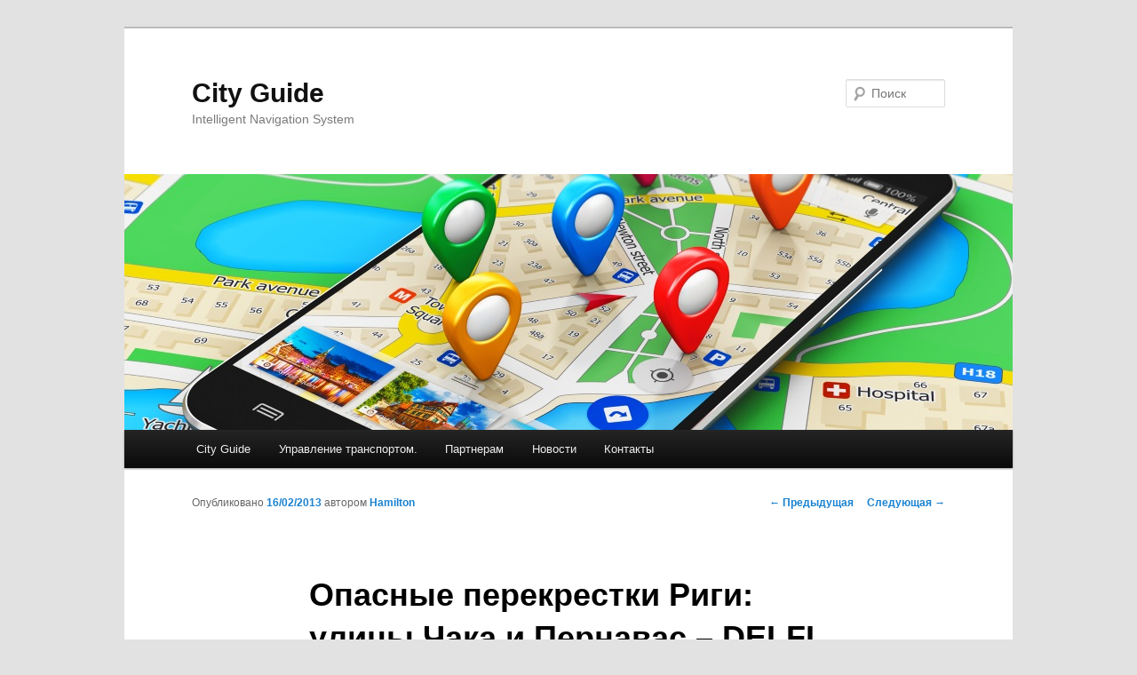

--- FILE ---
content_type: text/html; charset=UTF-8
request_url: http://mapriga.com/opasny-e-perekrestki-rigi-ulitsy-chaka-i/
body_size: 13083
content:
<!DOCTYPE html>
<!--[if IE 6]>
<html id="ie6" lang="ru-RU">
<![endif]-->
<!--[if IE 7]>
<html id="ie7" lang="ru-RU">
<![endif]-->
<!--[if IE 8]>
<html id="ie8" lang="ru-RU">
<![endif]-->
<!--[if !(IE 6) & !(IE 7) & !(IE 8)]><!-->
<html lang="ru-RU">
<!--<![endif]-->
<head>
<meta charset="UTF-8" />
<meta name="viewport" content="width=device-width" />
<title>
Опасные перекрестки Риги: улицы Чака и Пернавас &#8211; DELFI | City Guide	</title>
<link rel="profile" href="https://gmpg.org/xfn/11" />
<link rel="stylesheet" type="text/css" media="all" href="http://mapriga.com/wp-content/themes/twentyeleven/style.css?ver=20230808" />
<link rel="pingback" href="http://mapriga.com/xmlrpc.php">
<!--[if lt IE 9]>
<script src="http://mapriga.com/wp-content/themes/twentyeleven/js/html5.js?ver=3.7.0" type="text/javascript"></script>
<![endif]-->
<meta name='robots' content='max-image-preview:large' />
<link rel='dns-prefetch' href='//connect.facebook.net' />
<link rel='dns-prefetch' href='//platform.twitter.com' />
<link rel='dns-prefetch' href='//pagead2.googlesyndication.com' />
<link rel="alternate" type="application/rss+xml" title="City Guide &raquo; Лента" href="http://mapriga.com/feed/" />
<link rel="alternate" type="application/rss+xml" title="City Guide &raquo; Лента комментариев" href="http://mapriga.com/comments/feed/" />
<script type="text/javascript">
window._wpemojiSettings = {"baseUrl":"https:\/\/s.w.org\/images\/core\/emoji\/14.0.0\/72x72\/","ext":".png","svgUrl":"https:\/\/s.w.org\/images\/core\/emoji\/14.0.0\/svg\/","svgExt":".svg","source":{"concatemoji":"http:\/\/mapriga.com\/wp-includes\/js\/wp-emoji-release.min.js?ver=6.3.7"}};
/*! This file is auto-generated */
!function(i,n){var o,s,e;function c(e){try{var t={supportTests:e,timestamp:(new Date).valueOf()};sessionStorage.setItem(o,JSON.stringify(t))}catch(e){}}function p(e,t,n){e.clearRect(0,0,e.canvas.width,e.canvas.height),e.fillText(t,0,0);var t=new Uint32Array(e.getImageData(0,0,e.canvas.width,e.canvas.height).data),r=(e.clearRect(0,0,e.canvas.width,e.canvas.height),e.fillText(n,0,0),new Uint32Array(e.getImageData(0,0,e.canvas.width,e.canvas.height).data));return t.every(function(e,t){return e===r[t]})}function u(e,t,n){switch(t){case"flag":return n(e,"\ud83c\udff3\ufe0f\u200d\u26a7\ufe0f","\ud83c\udff3\ufe0f\u200b\u26a7\ufe0f")?!1:!n(e,"\ud83c\uddfa\ud83c\uddf3","\ud83c\uddfa\u200b\ud83c\uddf3")&&!n(e,"\ud83c\udff4\udb40\udc67\udb40\udc62\udb40\udc65\udb40\udc6e\udb40\udc67\udb40\udc7f","\ud83c\udff4\u200b\udb40\udc67\u200b\udb40\udc62\u200b\udb40\udc65\u200b\udb40\udc6e\u200b\udb40\udc67\u200b\udb40\udc7f");case"emoji":return!n(e,"\ud83e\udef1\ud83c\udffb\u200d\ud83e\udef2\ud83c\udfff","\ud83e\udef1\ud83c\udffb\u200b\ud83e\udef2\ud83c\udfff")}return!1}function f(e,t,n){var r="undefined"!=typeof WorkerGlobalScope&&self instanceof WorkerGlobalScope?new OffscreenCanvas(300,150):i.createElement("canvas"),a=r.getContext("2d",{willReadFrequently:!0}),o=(a.textBaseline="top",a.font="600 32px Arial",{});return e.forEach(function(e){o[e]=t(a,e,n)}),o}function t(e){var t=i.createElement("script");t.src=e,t.defer=!0,i.head.appendChild(t)}"undefined"!=typeof Promise&&(o="wpEmojiSettingsSupports",s=["flag","emoji"],n.supports={everything:!0,everythingExceptFlag:!0},e=new Promise(function(e){i.addEventListener("DOMContentLoaded",e,{once:!0})}),new Promise(function(t){var n=function(){try{var e=JSON.parse(sessionStorage.getItem(o));if("object"==typeof e&&"number"==typeof e.timestamp&&(new Date).valueOf()<e.timestamp+604800&&"object"==typeof e.supportTests)return e.supportTests}catch(e){}return null}();if(!n){if("undefined"!=typeof Worker&&"undefined"!=typeof OffscreenCanvas&&"undefined"!=typeof URL&&URL.createObjectURL&&"undefined"!=typeof Blob)try{var e="postMessage("+f.toString()+"("+[JSON.stringify(s),u.toString(),p.toString()].join(",")+"));",r=new Blob([e],{type:"text/javascript"}),a=new Worker(URL.createObjectURL(r),{name:"wpTestEmojiSupports"});return void(a.onmessage=function(e){c(n=e.data),a.terminate(),t(n)})}catch(e){}c(n=f(s,u,p))}t(n)}).then(function(e){for(var t in e)n.supports[t]=e[t],n.supports.everything=n.supports.everything&&n.supports[t],"flag"!==t&&(n.supports.everythingExceptFlag=n.supports.everythingExceptFlag&&n.supports[t]);n.supports.everythingExceptFlag=n.supports.everythingExceptFlag&&!n.supports.flag,n.DOMReady=!1,n.readyCallback=function(){n.DOMReady=!0}}).then(function(){return e}).then(function(){var e;n.supports.everything||(n.readyCallback(),(e=n.source||{}).concatemoji?t(e.concatemoji):e.wpemoji&&e.twemoji&&(t(e.twemoji),t(e.wpemoji)))}))}((window,document),window._wpemojiSettings);
</script>
<style type="text/css">
img.wp-smiley,
img.emoji {
	display: inline !important;
	border: none !important;
	box-shadow: none !important;
	height: 1em !important;
	width: 1em !important;
	margin: 0 0.07em !important;
	vertical-align: -0.1em !important;
	background: none !important;
	padding: 0 !important;
}
</style>
	<link rel='stylesheet' id='twb-open-sans-css' href='https://fonts.googleapis.com/css?family=Open+Sans%3A300%2C400%2C500%2C600%2C700%2C800&#038;display=swap&#038;ver=6.3.7' type='text/css' media='all' />
<link rel='stylesheet' id='twb-global-css' href='http://mapriga.com/wp-content/plugins/form-maker/booster/assets/css/global.css?ver=1.0.0' type='text/css' media='all' />
<link rel='stylesheet' id='wp-block-library-css' href='http://mapriga.com/wp-includes/css/dist/block-library/style.min.css?ver=6.3.7' type='text/css' media='all' />
<style id='wp-block-library-theme-inline-css' type='text/css'>
.wp-block-audio figcaption{color:#555;font-size:13px;text-align:center}.is-dark-theme .wp-block-audio figcaption{color:hsla(0,0%,100%,.65)}.wp-block-audio{margin:0 0 1em}.wp-block-code{border:1px solid #ccc;border-radius:4px;font-family:Menlo,Consolas,monaco,monospace;padding:.8em 1em}.wp-block-embed figcaption{color:#555;font-size:13px;text-align:center}.is-dark-theme .wp-block-embed figcaption{color:hsla(0,0%,100%,.65)}.wp-block-embed{margin:0 0 1em}.blocks-gallery-caption{color:#555;font-size:13px;text-align:center}.is-dark-theme .blocks-gallery-caption{color:hsla(0,0%,100%,.65)}.wp-block-image figcaption{color:#555;font-size:13px;text-align:center}.is-dark-theme .wp-block-image figcaption{color:hsla(0,0%,100%,.65)}.wp-block-image{margin:0 0 1em}.wp-block-pullquote{border-bottom:4px solid;border-top:4px solid;color:currentColor;margin-bottom:1.75em}.wp-block-pullquote cite,.wp-block-pullquote footer,.wp-block-pullquote__citation{color:currentColor;font-size:.8125em;font-style:normal;text-transform:uppercase}.wp-block-quote{border-left:.25em solid;margin:0 0 1.75em;padding-left:1em}.wp-block-quote cite,.wp-block-quote footer{color:currentColor;font-size:.8125em;font-style:normal;position:relative}.wp-block-quote.has-text-align-right{border-left:none;border-right:.25em solid;padding-left:0;padding-right:1em}.wp-block-quote.has-text-align-center{border:none;padding-left:0}.wp-block-quote.is-large,.wp-block-quote.is-style-large,.wp-block-quote.is-style-plain{border:none}.wp-block-search .wp-block-search__label{font-weight:700}.wp-block-search__button{border:1px solid #ccc;padding:.375em .625em}:where(.wp-block-group.has-background){padding:1.25em 2.375em}.wp-block-separator.has-css-opacity{opacity:.4}.wp-block-separator{border:none;border-bottom:2px solid;margin-left:auto;margin-right:auto}.wp-block-separator.has-alpha-channel-opacity{opacity:1}.wp-block-separator:not(.is-style-wide):not(.is-style-dots){width:100px}.wp-block-separator.has-background:not(.is-style-dots){border-bottom:none;height:1px}.wp-block-separator.has-background:not(.is-style-wide):not(.is-style-dots){height:2px}.wp-block-table{margin:0 0 1em}.wp-block-table td,.wp-block-table th{word-break:normal}.wp-block-table figcaption{color:#555;font-size:13px;text-align:center}.is-dark-theme .wp-block-table figcaption{color:hsla(0,0%,100%,.65)}.wp-block-video figcaption{color:#555;font-size:13px;text-align:center}.is-dark-theme .wp-block-video figcaption{color:hsla(0,0%,100%,.65)}.wp-block-video{margin:0 0 1em}.wp-block-template-part.has-background{margin-bottom:0;margin-top:0;padding:1.25em 2.375em}
</style>
<style id='classic-theme-styles-inline-css' type='text/css'>
/*! This file is auto-generated */
.wp-block-button__link{color:#fff;background-color:#32373c;border-radius:9999px;box-shadow:none;text-decoration:none;padding:calc(.667em + 2px) calc(1.333em + 2px);font-size:1.125em}.wp-block-file__button{background:#32373c;color:#fff;text-decoration:none}
</style>
<style id='global-styles-inline-css' type='text/css'>
body{--wp--preset--color--black: #000;--wp--preset--color--cyan-bluish-gray: #abb8c3;--wp--preset--color--white: #fff;--wp--preset--color--pale-pink: #f78da7;--wp--preset--color--vivid-red: #cf2e2e;--wp--preset--color--luminous-vivid-orange: #ff6900;--wp--preset--color--luminous-vivid-amber: #fcb900;--wp--preset--color--light-green-cyan: #7bdcb5;--wp--preset--color--vivid-green-cyan: #00d084;--wp--preset--color--pale-cyan-blue: #8ed1fc;--wp--preset--color--vivid-cyan-blue: #0693e3;--wp--preset--color--vivid-purple: #9b51e0;--wp--preset--color--blue: #1982d1;--wp--preset--color--dark-gray: #373737;--wp--preset--color--medium-gray: #666;--wp--preset--color--light-gray: #e2e2e2;--wp--preset--gradient--vivid-cyan-blue-to-vivid-purple: linear-gradient(135deg,rgba(6,147,227,1) 0%,rgb(155,81,224) 100%);--wp--preset--gradient--light-green-cyan-to-vivid-green-cyan: linear-gradient(135deg,rgb(122,220,180) 0%,rgb(0,208,130) 100%);--wp--preset--gradient--luminous-vivid-amber-to-luminous-vivid-orange: linear-gradient(135deg,rgba(252,185,0,1) 0%,rgba(255,105,0,1) 100%);--wp--preset--gradient--luminous-vivid-orange-to-vivid-red: linear-gradient(135deg,rgba(255,105,0,1) 0%,rgb(207,46,46) 100%);--wp--preset--gradient--very-light-gray-to-cyan-bluish-gray: linear-gradient(135deg,rgb(238,238,238) 0%,rgb(169,184,195) 100%);--wp--preset--gradient--cool-to-warm-spectrum: linear-gradient(135deg,rgb(74,234,220) 0%,rgb(151,120,209) 20%,rgb(207,42,186) 40%,rgb(238,44,130) 60%,rgb(251,105,98) 80%,rgb(254,248,76) 100%);--wp--preset--gradient--blush-light-purple: linear-gradient(135deg,rgb(255,206,236) 0%,rgb(152,150,240) 100%);--wp--preset--gradient--blush-bordeaux: linear-gradient(135deg,rgb(254,205,165) 0%,rgb(254,45,45) 50%,rgb(107,0,62) 100%);--wp--preset--gradient--luminous-dusk: linear-gradient(135deg,rgb(255,203,112) 0%,rgb(199,81,192) 50%,rgb(65,88,208) 100%);--wp--preset--gradient--pale-ocean: linear-gradient(135deg,rgb(255,245,203) 0%,rgb(182,227,212) 50%,rgb(51,167,181) 100%);--wp--preset--gradient--electric-grass: linear-gradient(135deg,rgb(202,248,128) 0%,rgb(113,206,126) 100%);--wp--preset--gradient--midnight: linear-gradient(135deg,rgb(2,3,129) 0%,rgb(40,116,252) 100%);--wp--preset--font-size--small: 13px;--wp--preset--font-size--medium: 20px;--wp--preset--font-size--large: 36px;--wp--preset--font-size--x-large: 42px;--wp--preset--spacing--20: 0.44rem;--wp--preset--spacing--30: 0.67rem;--wp--preset--spacing--40: 1rem;--wp--preset--spacing--50: 1.5rem;--wp--preset--spacing--60: 2.25rem;--wp--preset--spacing--70: 3.38rem;--wp--preset--spacing--80: 5.06rem;--wp--preset--shadow--natural: 6px 6px 9px rgba(0, 0, 0, 0.2);--wp--preset--shadow--deep: 12px 12px 50px rgba(0, 0, 0, 0.4);--wp--preset--shadow--sharp: 6px 6px 0px rgba(0, 0, 0, 0.2);--wp--preset--shadow--outlined: 6px 6px 0px -3px rgba(255, 255, 255, 1), 6px 6px rgba(0, 0, 0, 1);--wp--preset--shadow--crisp: 6px 6px 0px rgba(0, 0, 0, 1);}:where(.is-layout-flex){gap: 0.5em;}:where(.is-layout-grid){gap: 0.5em;}body .is-layout-flow > .alignleft{float: left;margin-inline-start: 0;margin-inline-end: 2em;}body .is-layout-flow > .alignright{float: right;margin-inline-start: 2em;margin-inline-end: 0;}body .is-layout-flow > .aligncenter{margin-left: auto !important;margin-right: auto !important;}body .is-layout-constrained > .alignleft{float: left;margin-inline-start: 0;margin-inline-end: 2em;}body .is-layout-constrained > .alignright{float: right;margin-inline-start: 2em;margin-inline-end: 0;}body .is-layout-constrained > .aligncenter{margin-left: auto !important;margin-right: auto !important;}body .is-layout-constrained > :where(:not(.alignleft):not(.alignright):not(.alignfull)){max-width: var(--wp--style--global--content-size);margin-left: auto !important;margin-right: auto !important;}body .is-layout-constrained > .alignwide{max-width: var(--wp--style--global--wide-size);}body .is-layout-flex{display: flex;}body .is-layout-flex{flex-wrap: wrap;align-items: center;}body .is-layout-flex > *{margin: 0;}body .is-layout-grid{display: grid;}body .is-layout-grid > *{margin: 0;}:where(.wp-block-columns.is-layout-flex){gap: 2em;}:where(.wp-block-columns.is-layout-grid){gap: 2em;}:where(.wp-block-post-template.is-layout-flex){gap: 1.25em;}:where(.wp-block-post-template.is-layout-grid){gap: 1.25em;}.has-black-color{color: var(--wp--preset--color--black) !important;}.has-cyan-bluish-gray-color{color: var(--wp--preset--color--cyan-bluish-gray) !important;}.has-white-color{color: var(--wp--preset--color--white) !important;}.has-pale-pink-color{color: var(--wp--preset--color--pale-pink) !important;}.has-vivid-red-color{color: var(--wp--preset--color--vivid-red) !important;}.has-luminous-vivid-orange-color{color: var(--wp--preset--color--luminous-vivid-orange) !important;}.has-luminous-vivid-amber-color{color: var(--wp--preset--color--luminous-vivid-amber) !important;}.has-light-green-cyan-color{color: var(--wp--preset--color--light-green-cyan) !important;}.has-vivid-green-cyan-color{color: var(--wp--preset--color--vivid-green-cyan) !important;}.has-pale-cyan-blue-color{color: var(--wp--preset--color--pale-cyan-blue) !important;}.has-vivid-cyan-blue-color{color: var(--wp--preset--color--vivid-cyan-blue) !important;}.has-vivid-purple-color{color: var(--wp--preset--color--vivid-purple) !important;}.has-black-background-color{background-color: var(--wp--preset--color--black) !important;}.has-cyan-bluish-gray-background-color{background-color: var(--wp--preset--color--cyan-bluish-gray) !important;}.has-white-background-color{background-color: var(--wp--preset--color--white) !important;}.has-pale-pink-background-color{background-color: var(--wp--preset--color--pale-pink) !important;}.has-vivid-red-background-color{background-color: var(--wp--preset--color--vivid-red) !important;}.has-luminous-vivid-orange-background-color{background-color: var(--wp--preset--color--luminous-vivid-orange) !important;}.has-luminous-vivid-amber-background-color{background-color: var(--wp--preset--color--luminous-vivid-amber) !important;}.has-light-green-cyan-background-color{background-color: var(--wp--preset--color--light-green-cyan) !important;}.has-vivid-green-cyan-background-color{background-color: var(--wp--preset--color--vivid-green-cyan) !important;}.has-pale-cyan-blue-background-color{background-color: var(--wp--preset--color--pale-cyan-blue) !important;}.has-vivid-cyan-blue-background-color{background-color: var(--wp--preset--color--vivid-cyan-blue) !important;}.has-vivid-purple-background-color{background-color: var(--wp--preset--color--vivid-purple) !important;}.has-black-border-color{border-color: var(--wp--preset--color--black) !important;}.has-cyan-bluish-gray-border-color{border-color: var(--wp--preset--color--cyan-bluish-gray) !important;}.has-white-border-color{border-color: var(--wp--preset--color--white) !important;}.has-pale-pink-border-color{border-color: var(--wp--preset--color--pale-pink) !important;}.has-vivid-red-border-color{border-color: var(--wp--preset--color--vivid-red) !important;}.has-luminous-vivid-orange-border-color{border-color: var(--wp--preset--color--luminous-vivid-orange) !important;}.has-luminous-vivid-amber-border-color{border-color: var(--wp--preset--color--luminous-vivid-amber) !important;}.has-light-green-cyan-border-color{border-color: var(--wp--preset--color--light-green-cyan) !important;}.has-vivid-green-cyan-border-color{border-color: var(--wp--preset--color--vivid-green-cyan) !important;}.has-pale-cyan-blue-border-color{border-color: var(--wp--preset--color--pale-cyan-blue) !important;}.has-vivid-cyan-blue-border-color{border-color: var(--wp--preset--color--vivid-cyan-blue) !important;}.has-vivid-purple-border-color{border-color: var(--wp--preset--color--vivid-purple) !important;}.has-vivid-cyan-blue-to-vivid-purple-gradient-background{background: var(--wp--preset--gradient--vivid-cyan-blue-to-vivid-purple) !important;}.has-light-green-cyan-to-vivid-green-cyan-gradient-background{background: var(--wp--preset--gradient--light-green-cyan-to-vivid-green-cyan) !important;}.has-luminous-vivid-amber-to-luminous-vivid-orange-gradient-background{background: var(--wp--preset--gradient--luminous-vivid-amber-to-luminous-vivid-orange) !important;}.has-luminous-vivid-orange-to-vivid-red-gradient-background{background: var(--wp--preset--gradient--luminous-vivid-orange-to-vivid-red) !important;}.has-very-light-gray-to-cyan-bluish-gray-gradient-background{background: var(--wp--preset--gradient--very-light-gray-to-cyan-bluish-gray) !important;}.has-cool-to-warm-spectrum-gradient-background{background: var(--wp--preset--gradient--cool-to-warm-spectrum) !important;}.has-blush-light-purple-gradient-background{background: var(--wp--preset--gradient--blush-light-purple) !important;}.has-blush-bordeaux-gradient-background{background: var(--wp--preset--gradient--blush-bordeaux) !important;}.has-luminous-dusk-gradient-background{background: var(--wp--preset--gradient--luminous-dusk) !important;}.has-pale-ocean-gradient-background{background: var(--wp--preset--gradient--pale-ocean) !important;}.has-electric-grass-gradient-background{background: var(--wp--preset--gradient--electric-grass) !important;}.has-midnight-gradient-background{background: var(--wp--preset--gradient--midnight) !important;}.has-small-font-size{font-size: var(--wp--preset--font-size--small) !important;}.has-medium-font-size{font-size: var(--wp--preset--font-size--medium) !important;}.has-large-font-size{font-size: var(--wp--preset--font-size--large) !important;}.has-x-large-font-size{font-size: var(--wp--preset--font-size--x-large) !important;}
.wp-block-navigation a:where(:not(.wp-element-button)){color: inherit;}
:where(.wp-block-post-template.is-layout-flex){gap: 1.25em;}:where(.wp-block-post-template.is-layout-grid){gap: 1.25em;}
:where(.wp-block-columns.is-layout-flex){gap: 2em;}:where(.wp-block-columns.is-layout-grid){gap: 2em;}
.wp-block-pullquote{font-size: 1.5em;line-height: 1.6;}
</style>
<link rel='stylesheet' id='ppress-frontend-css' href='http://mapriga.com/wp-content/plugins/wp-user-avatar/assets/css/frontend.min.css?ver=4.15.2' type='text/css' media='all' />
<link rel='stylesheet' id='ppress-flatpickr-css' href='http://mapriga.com/wp-content/plugins/wp-user-avatar/assets/flatpickr/flatpickr.min.css?ver=4.15.2' type='text/css' media='all' />
<link rel='stylesheet' id='ppress-select2-css' href='http://mapriga.com/wp-content/plugins/wp-user-avatar/assets/select2/select2.min.css?ver=6.3.7' type='text/css' media='all' />
<link rel='stylesheet' id='spu-public-css-css' href='http://mapriga.com/wp-content/plugins/popups/public/assets/css/public.css?ver=1.9.3.8' type='text/css' media='all' />
<link rel='stylesheet' id='twentyeleven-block-style-css' href='http://mapriga.com/wp-content/themes/twentyeleven/blocks.css?ver=20230122' type='text/css' media='all' />
<link rel='stylesheet' id='ngg_trigger_buttons-css' href='http://mapriga.com/wp-content/plugins/nextgen-gallery/static/GalleryDisplay/trigger_buttons.css?ver=3.58' type='text/css' media='all' />
<link rel='stylesheet' id='shutter-0-css' href='http://mapriga.com/wp-content/plugins/nextgen-gallery/static/Lightbox/shutter/shutter.css?ver=3.58' type='text/css' media='all' />
<link rel='stylesheet' id='fontawesome_v4_shim_style-css' href='http://mapriga.com/wp-content/plugins/nextgen-gallery/static/FontAwesome/css/v4-shims.min.css?ver=6.3.7' type='text/css' media='all' />
<link rel='stylesheet' id='fontawesome-css' href='http://mapriga.com/wp-content/plugins/nextgen-gallery/static/FontAwesome/css/all.min.css?ver=6.3.7' type='text/css' media='all' />
<link rel='stylesheet' id='nextgen_pagination_style-css' href='http://mapriga.com/wp-content/plugins/nextgen-gallery/static/GalleryDisplay/pagination_style.css?ver=3.58' type='text/css' media='all' />
<link rel='stylesheet' id='nextgen_basic_thumbnails_style-css' href='http://mapriga.com/wp-content/plugins/nextgen-gallery/static/Thumbnails/nextgen_basic_thumbnails.css?ver=3.58' type='text/css' media='all' />
<link rel='stylesheet' id='nextgen_widgets_style-css' href='http://mapriga.com/wp-content/plugins/nextgen-gallery/static/Widget/display.css?ver=3.58' type='text/css' media='all' />
<script type='text/javascript' src='http://mapriga.com/wp-includes/js/jquery/jquery.min.js?ver=3.7.0' id='jquery-core-js'></script>
<script type='text/javascript' src='http://mapriga.com/wp-includes/js/jquery/jquery-migrate.min.js?ver=3.4.1' id='jquery-migrate-js'></script>
<script type='text/javascript' src='http://mapriga.com/wp-content/plugins/form-maker/booster/assets/js/circle-progress.js?ver=1.2.2' id='twb-circle-js'></script>
<script type='text/javascript' id='twb-global-js-extra'>
/* <![CDATA[ */
var twb = {"nonce":"bd2d795690","ajax_url":"http:\/\/mapriga.com\/wp-admin\/admin-ajax.php","plugin_url":"http:\/\/mapriga.com\/wp-content\/plugins\/form-maker\/booster","href":"http:\/\/mapriga.com\/wp-admin\/admin.php?page=twb_form-maker"};
var twb = {"nonce":"bd2d795690","ajax_url":"http:\/\/mapriga.com\/wp-admin\/admin-ajax.php","plugin_url":"http:\/\/mapriga.com\/wp-content\/plugins\/form-maker\/booster","href":"http:\/\/mapriga.com\/wp-admin\/admin.php?page=twb_form-maker"};
/* ]]> */
</script>
<script type='text/javascript' src='http://mapriga.com/wp-content/plugins/form-maker/booster/assets/js/global.js?ver=1.0.0' id='twb-global-js'></script>
<script type='text/javascript' src='http://mapriga.com/wp-content/plugins/wp-user-avatar/assets/flatpickr/flatpickr.min.js?ver=4.15.2' id='ppress-flatpickr-js'></script>
<script type='text/javascript' src='http://mapriga.com/wp-content/plugins/wp-user-avatar/assets/select2/select2.min.js?ver=4.15.2' id='ppress-select2-js'></script>
<script type='text/javascript' src='//connect.facebook.net/ru_RU/sdk.js#xfbml=1&#038;version=v2.3' id='spu-facebook-js'></script>
<script type='text/javascript' src='//platform.twitter.com/widgets.js?ver=1.9.3.8' id='spu-twitter-js'></script>
<script type='text/javascript' id='wp-statistics-tracker-js-extra'>
/* <![CDATA[ */
var WP_Statistics_Tracker_Object = {"hitRequestUrl":"http:\/\/mapriga.com\/wp-json\/wp-statistics\/v2\/hit?wp_statistics_hit_rest=yes&track_all=1&current_page_type=post&current_page_id=867&search_query&page_uri=L29wYXNueS1lLXBlcmVrcmVzdGtpLXJpZ2ktdWxpdHN5LWNoYWthLWkv","keepOnlineRequestUrl":"http:\/\/mapriga.com\/wp-json\/wp-statistics\/v2\/online?wp_statistics_hit_rest=yes&track_all=1&current_page_type=post&current_page_id=867&search_query&page_uri=L29wYXNueS1lLXBlcmVrcmVzdGtpLXJpZ2ktdWxpdHN5LWNoYWthLWkv","option":{"dntEnabled":"","cacheCompatibility":""}};
/* ]]> */
</script>
<script type='text/javascript' src='http://mapriga.com/wp-content/plugins/wp-statistics/assets/js/tracker.js?ver=6.3.7' id='wp-statistics-tracker-js'></script>
<script type='text/javascript' id='photocrati_ajax-js-extra'>
/* <![CDATA[ */
var photocrati_ajax = {"url":"http:\/\/mapriga.com\/index.php?photocrati_ajax=1","rest_url":"http:\/\/mapriga.com\/wp-json\/","wp_home_url":"http:\/\/mapriga.com","wp_site_url":"http:\/\/mapriga.com","wp_root_url":"http:\/\/mapriga.com","wp_plugins_url":"http:\/\/mapriga.com\/wp-content\/plugins","wp_content_url":"http:\/\/mapriga.com\/wp-content","wp_includes_url":"http:\/\/mapriga.com\/wp-includes\/","ngg_param_slug":"nggallery"};
/* ]]> */
</script>
<script type='text/javascript' src='http://mapriga.com/wp-content/plugins/nextgen-gallery/static/Legacy/ajax.min.js?ver=3.58' id='photocrati_ajax-js'></script>
<script type='text/javascript' src='http://mapriga.com/wp-content/plugins/nextgen-gallery/static/FontAwesome/js/v4-shims.min.js?ver=5.3.1' id='fontawesome_v4_shim-js'></script>
<script type='text/javascript' defer crossorigin="anonymous" data-auto-replace-svg="false" data-keep-original-source="false" data-search-pseudo-elements src='http://mapriga.com/wp-content/plugins/nextgen-gallery/static/FontAwesome/js/all.min.js?ver=5.3.1' id='fontawesome-js'></script>
<script type='text/javascript' src='http://mapriga.com/wp-content/plugins/nextgen-gallery/static/Thumbnails/nextgen_basic_thumbnails.js?ver=3.58' id='nextgen_basic_thumbnails_script-js'></script>
<link rel="https://api.w.org/" href="http://mapriga.com/wp-json/" /><link rel="alternate" type="application/json" href="http://mapriga.com/wp-json/wp/v2/posts/867" /><link rel="EditURI" type="application/rsd+xml" title="RSD" href="http://mapriga.com/xmlrpc.php?rsd" />
<meta name="generator" content="WordPress 6.3.7" />
<link rel="canonical" href="http://mapriga.com/opasny-e-perekrestki-rigi-ulitsy-chaka-i/" />
<link rel='shortlink' href='http://mapriga.com/?p=867' />
<link rel="alternate" type="application/json+oembed" href="http://mapriga.com/wp-json/oembed/1.0/embed?url=http%3A%2F%2Fmapriga.com%2Fopasny-e-perekrestki-rigi-ulitsy-chaka-i%2F" />
<link rel="alternate" type="text/xml+oembed" href="http://mapriga.com/wp-json/oembed/1.0/embed?url=http%3A%2F%2Fmapriga.com%2Fopasny-e-perekrestki-rigi-ulitsy-chaka-i%2F&#038;format=xml" />
<meta name="generator" content="Site Kit by Google 1.120.0" />		<script type="text/javascript">
			var _statcounter = _statcounter || [];
			_statcounter.push({"tags": {"author": "Hamilton"}});
		</script>
		
    <!-- App Indexing for Google Search -->
    <link href="android-app://com.quoord.tapatalkpro.activity/tapatalk/mapriga.com?location=blog&amp;blog_id=867&amp;channel=google-indexing" rel="alternate" />
    <link href="ios-app://307880732/tapatalk/mapriga.com?location=blog&amp;blog_id=867&amp;channel=google-indexing" rel="alternate" />
    <!-- Analytics by WP Statistics v14.4.4 - https://wp-statistics.com/ -->

<!-- Google AdSense meta tags added by Site Kit -->
<meta name="google-adsense-platform-account" content="ca-host-pub-2644536267352236">
<meta name="google-adsense-platform-domain" content="sitekit.withgoogle.com">
<!-- End Google AdSense meta tags added by Site Kit -->
<style type="text/css">.recentcomments a{display:inline !important;padding:0 !important;margin:0 !important;}</style>
<!-- Google AdSense snippet added by Site Kit -->
<script async="async" src="https://pagead2.googlesyndication.com/pagead/js/adsbygoogle.js?client=ca-pub-3131491199009981&amp;host=ca-host-pub-2644536267352236" crossorigin="anonymous" type="text/javascript"></script>

<!-- End Google AdSense snippet added by Site Kit -->
</head>

<body class="post-template-default single single-post postid-867 single-format-standard wp-embed-responsive singular two-column right-sidebar">
<div class="skip-link"><a class="assistive-text" href="#content">Перейти к основному содержимому</a></div><div id="page" class="hfeed">
	<header id="branding">
			<hgroup>
				<h1 id="site-title"><span><a href="http://mapriga.com/" rel="home">City Guide</a></span></h1>
				<h2 id="site-description">Intelligent Navigation System</h2>
			</hgroup>

						<a href="http://mapriga.com/">
									<img src="http://www.mapriga.com/wp-content/uploads/2016/08/logomap.jpg" width="1000" height="288" alt="City Guide" />
								</a>
			
									<form method="get" id="searchform" action="http://mapriga.com/">
		<label for="s" class="assistive-text">Поиск</label>
		<input type="text" class="field" name="s" id="s" placeholder="Поиск" />
		<input type="submit" class="submit" name="submit" id="searchsubmit" value="Поиск" />
	</form>
			
			<nav id="access">
				<h3 class="assistive-text">Главное меню</h3>
				<div class="menu-cg_menu-container"><ul id="menu-cg_menu" class="menu"><li id="menu-item-20" class="menu-item menu-item-type-post_type menu-item-object-page menu-item-home menu-item-has-children menu-item-20"><a title="Знакомство с программой City Guide" href="http://mapriga.com/">City Guide</a>
<ul class="sub-menu">
	<li id="menu-item-900" class="menu-item menu-item-type-custom menu-item-object-custom menu-item-home menu-item-900"><a title="Знакомство с программой City Guide" href="http://mapriga.com/">Навигация City Guide</a></li>
	<li id="menu-item-3900" class="menu-item menu-item-type-post_type menu-item-object-post menu-item-3900"><a title="CityGuide PC &#8211; бесплатная версия для Windows " href="http://mapriga.com/cityguide-pc-besplatnaya-versiya-dlya-windows/">CityGuide PC</a></li>
	<li id="menu-item-3056" class="menu-item menu-item-type-custom menu-item-object-custom menu-item-3056"><a title="по навигационной программе" target="_blank" rel="noopener" href="http://forum.probki.net/cityguide/userguide78/">Инструкция</a></li>
	<li id="menu-item-146" class="menu-item menu-item-type-post_type menu-item-object-page menu-item-146"><a title="Вопросы и ответы." href="http://mapriga.com/chavo/">FAQ</a></li>
</ul>
</li>
<li id="menu-item-4685" class="menu-item menu-item-type-custom menu-item-object-custom menu-item-has-children menu-item-4685"><a title="Логистика" href="http://www.mapriga.com/?p=4683">Управление транспортом.</a>
<ul class="sub-menu">
	<li id="menu-item-5656" class="menu-item menu-item-type-post_type menu-item-object-page menu-item-has-children menu-item-5656"><a title="Система TMS" href="http://mapriga.com/upravlenie-transportnoj-logistikoj/">Система управления транспортом TMS</a>
	<ul class="sub-menu">
		<li id="menu-item-6008" class="menu-item menu-item-type-post_type menu-item-object-page menu-item-6008"><a title="Система управления транспортом.	" href="http://mapriga.com/upravlenie-transportnoj-logistikoj/">Rinkai TMS Программа</a></li>
		<li id="menu-item-5655" class="menu-item menu-item-type-post_type menu-item-object-page menu-item-5655"><a title="ЗАКАЗАТЬ ИНДИВИДУАЛЬНУЮ ПРЕЗЕНТАЦИЮ СИСТЕМЫ ABM RINKAI TMS" href="http://mapriga.com/upravlenie-transportnoj-logistikoj/zakazat-individualnuyu-prezentatsiyu-sistemy-abm-rinkai-tms/">Rinkai TMS Презентация</a></li>
	</ul>
</li>
	<li id="menu-item-6214" class="menu-item menu-item-type-post_type menu-item-object-page menu-item-6214"><a href="http://mapriga.com/upravlenie-transportnoj-logistikoj/telemetriya-transporta/">Телеметрия транспорта.</a></li>
	<li id="menu-item-6001" class="menu-item menu-item-type-post_type menu-item-object-page menu-item-has-children menu-item-6001"><a title="CRM программа автоматизации работы экспедиторов и перевозчиков" href="http://mapriga.com/upravlenie-transportnoj-logistikoj/crm-dlya-ekspeditorov-i-perevozchikov/">CRM для экспедиторов</a>
	<ul class="sub-menu">
		<li id="menu-item-6017" class="menu-item menu-item-type-post_type menu-item-object-page menu-item-6017"><a title="Описание программы" href="http://mapriga.com/upravlenie-transportnoj-logistikoj/crm-dlya-ekspeditorov-i-perevozchikov/">CRM Программа</a></li>
		<li id="menu-item-6024" class="menu-item menu-item-type-post_type menu-item-object-page menu-item-6024"><a title="Закажите бесплатную интернет презентацию." href="http://mapriga.com/upravlenie-transportnoj-logistikoj/crm-dlya-ekspeditorov-i-perevozchikov/crm-zakazat-prezentatsiyu/">CRM Презентация</a></li>
		<li id="menu-item-6048" class="menu-item menu-item-type-post_type menu-item-object-page menu-item-6048"><a title="Тестовый период на 14 дней бесплатно!" href="http://mapriga.com/upravlenie-transportnoj-logistikoj/crm-dlya-ekspeditorov-i-perevozchikov/crm-demo/">CRM Попробавать</a></li>
		<li id="menu-item-6016" class="menu-item menu-item-type-post_type menu-item-object-page menu-item-6016"><a href="http://mapriga.com/upravlenie-transportnoj-logistikoj/crm-dlya-ekspeditorov-i-perevozchikov/crm-video-uroki/">CRM Видео уроки</a></li>
	</ul>
</li>
	<li id="menu-item-3747" class="menu-item menu-item-type-custom menu-item-object-custom menu-item-3747"><a href="http://mapriga.com/call-center/">Диспетчеризация Такси</a></li>
</ul>
</li>
<li id="menu-item-3661" class="menu-item menu-item-type-post_type menu-item-object-page menu-item-has-children menu-item-3661"><a href="http://mapriga.com/prtneram/">Партнерам</a>
<ul class="sub-menu">
	<li id="menu-item-3663" class="menu-item menu-item-type-custom menu-item-object-custom menu-item-3663"><a href="http://mapriga.com/prtneram/">Описание</a></li>
	<li id="menu-item-3652" class="menu-item menu-item-type-post_type menu-item-object-page menu-item-3652"><a href="http://mapriga.com/prtneram/razrabotchikam/">Разработчикам</a></li>
	<li id="menu-item-5102" class="menu-item menu-item-type-post_type menu-item-object-page menu-item-5102"><a href="http://mapriga.com/prtneram/razrabotka-mobilnyh-prilozhenij-dlya-android/">Разработки</a></li>
</ul>
</li>
<li id="menu-item-70" class="menu-item menu-item-type-post_type menu-item-object-page current_page_parent menu-item-has-children menu-item-70"><a href="http://mapriga.com/informatsiya/">Новости</a>
<ul class="sub-menu">
	<li id="menu-item-899" class="menu-item menu-item-type-custom menu-item-object-custom menu-item-899"><a title="Интересные заметки" href="http://mapriga.com/?page_id=67">Публикации</a></li>
	<li id="menu-item-770" class="menu-item menu-item-type-post_type menu-item-object-page menu-item-770"><a title="Наш Twitter" href="http://mapriga.com/informatsiya/traffic-message-twitter/">Twitter сообщения</a></li>
	<li id="menu-item-3369" class="menu-item menu-item-type-post_type menu-item-object-page menu-item-3369"><a href="http://mapriga.com/informatsiya/pogoda-v-rige/">Погода от WindGuru</a></li>
</ul>
</li>
<li id="menu-item-37" class="menu-item menu-item-type-post_type menu-item-object-page menu-item-37"><a title="Как нас найти." href="http://mapriga.com/kontakty/">Контакты</a></li>
</ul></div>			</nav><!-- #access -->
	</header><!-- #branding -->


	<div id="main">

		<div id="primary">
			<div id="content" role="main">

				
					<nav id="nav-single">
						<h3 class="assistive-text">Навигация по записям</h3>
						<span class="nav-previous"><a href="http://mapriga.com/rdsd-rdsvc-on-twitter-4/" rel="prev"><span class="meta-nav">&larr;</span> Предыдущая</a></span>
						<span class="nav-next"><a href="http://mapriga.com/oh-uzh-nashi-dorogi-sel-za-rul-i-poskak/" rel="next">Следующая <span class="meta-nav">&rarr;</span></a></span>
					</nav><!-- #nav-single -->

					
<article id="post-867" class="post-867 post type-post status-publish format-standard hentry category-dorogi category-svodka">
	<header class="entry-header">
		<h1 class="entry-title">Опасные перекрестки Риги: улицы Чака и Пернавас &#8211; DELFI</h1>

				<div class="entry-meta">
			<span class="sep">Опубликовано </span><a href="http://mapriga.com/opasny-e-perekrestki-rigi-ulitsy-chaka-i/" title="12:27" rel="bookmark"><time class="entry-date" datetime="2013-02-16T12:27:57+03:00">16/02/2013</time></a><span class="by-author"> <span class="sep"> автором </span> <span class="author vcard"><a class="url fn n" href="http://mapriga.com/author/hamilton/" title="Посмотреть все записи автора Hamilton" rel="author">Hamilton</a></span></span>		</div><!-- .entry-meta -->
			</header><!-- .entry-header -->

	<div class="entry-content">
		<p>Опасные перекрестки Риги: улицы Чака и Пернавас</p>
<p style="text-align: center;"><a href="http://www.delfi.lv/avto/na-kolesah/opasnye-perekrestki-rigi-ulicy-chaka-i-pernavas.d?id=43061762"><img src='http://mapriga.com/wp-content/uploads/2013/02/krustojums-caka-pernavas-zemitanu-tilts-43061888.jpg' alt='' /></a></p>
<p>Foto: DELFI</p>
<p>На улицах столицы Латвии всегда было немало &#8220;черных точек&#8221; и проблемных перекрестков. Они то исчезают благодаря изменениям в организации движения, то появляются вновь. Портал DELFI начинает публикацию серии статей, в которых эксперты рассказывают об особенностях прохождения &#8220;нехороших перекрестков&#8221; и дают рекомендации по поводу того, как оптимизировать движение.</p>
<p>Источник: <a href="http://www.delfi.lv/avto/na-kolesah/opasnye-perekrestki-rigi-ulicy-chaka-i-pernavas.d?id=43061762">Опасные перекрестки Риги: улицы Чака и Пернавас &#8211; DELFI</a>.</p>
			</div><!-- .entry-content -->

	<footer class="entry-meta">
		Запись опубликована автором <a href="http://mapriga.com/author/hamilton/">Hamilton</a> в рубрике <a href="http://mapriga.com/category/dorogi/" rel="category tag">Дороги</a>, <a href="http://mapriga.com/category/dorogi/svodka/" rel="category tag">Сводка</a>. Добавьте в закладки <a href="http://mapriga.com/opasny-e-perekrestki-rigi-ulitsy-chaka-i/" title="Постоянная ссылка: Опасные перекрестки Риги: улицы Чака и Пернавас &#8211; DELFI" rel="bookmark">постоянную ссылку</a>.
		
			</footer><!-- .entry-meta -->
</article><!-- #post-867 -->

						<div id="comments">
	
	
	
	
</div><!-- #comments -->

				
			</div><!-- #content -->
		</div><!-- #primary -->


	</div><!-- #main -->

	<footer id="colophon">

			

			<div id="site-generator">
												<a href="https://ru.wordpress.org/" class="imprint" title="Современная персональная платформа для публикаций">
					Сайт работает на WordPress				</a>
			</div>
	</footer><!-- #colophon -->
</div><!-- #page -->

		<!-- Start of StatCounter Code -->
		<script>
			<!--
			var sc_project=8733337;
			var sc_security="a9848fd1";
						var scJsHost = (("https:" == document.location.protocol) ?
				"https://secure." : "http://www.");
			//-->
			
document.write("<sc"+"ript src='" +scJsHost +"statcounter.com/counter/counter.js'></"+"script>");		</script>
				<noscript><div class="statcounter"><a title="web analytics" href="https://statcounter.com/"><img class="statcounter" src="https://c.statcounter.com/8733337/0/a9848fd1/0/" alt="web analytics" /></a></div></noscript>
		<!-- End of StatCounter Code -->
		<!-- Tapatalk Detect body start --> 
        <script type="text/javascript">
        if(typeof(tapatalkDetect) == "function") {
            tapatalkDetect();
        }
        </script>
        <!-- Tapatalk Detect banner body end --><script type='text/javascript' src='http://mapriga.com/wp-includes/js/comment-reply.min.js?ver=6.3.7' id='comment-reply-js'></script>
<script type='text/javascript' id='ppress-frontend-script-js-extra'>
/* <![CDATA[ */
var pp_ajax_form = {"ajaxurl":"http:\/\/mapriga.com\/wp-admin\/admin-ajax.php","confirm_delete":"\u0412\u044b \u0443\u0432\u0435\u0440\u0435\u043d\u044b?","deleting_text":"\u0423\u0434\u0430\u043b\u0435\u043d\u0438\u0435...","deleting_error":"\u041f\u0440\u043e\u0438\u0437\u043e\u0448\u043b\u0430 \u043e\u0448\u0438\u0431\u043a\u0430. \u041f\u043e\u0436\u0430\u043b\u0443\u0439\u0441\u0442\u0430, \u043f\u043e\u043f\u0440\u043e\u0431\u0443\u0439\u0442\u0435 \u0435\u0449\u0435 \u0440\u0430\u0437.","nonce":"7828bf2156","disable_ajax_form":"false","is_checkout":"0","is_checkout_tax_enabled":"0"};
/* ]]> */
</script>
<script type='text/javascript' src='http://mapriga.com/wp-content/plugins/wp-user-avatar/assets/js/frontend.min.js?ver=4.15.2' id='ppress-frontend-script-js'></script>
<script type='text/javascript' id='spu-public-js-extra'>
/* <![CDATA[ */
var spuvar = {"is_admin":"","disable_style":"","ajax_mode":"1","ajax_url":"http:\/\/mapriga.com\/wp-admin\/admin-ajax.php","ajax_mode_url":"http:\/\/mapriga.com\/?spu_action=spu_load","pid":"867","is_front_page":"","is_category":"","site_url":"http:\/\/mapriga.com","is_archive":"","is_search":"","is_preview":"","seconds_confirmation_close":"5"};
var spuvar_social = {"facebook":"1","twitter":"1","google":"1"};
/* ]]> */
</script>
<script type='text/javascript' src='http://mapriga.com/wp-content/plugins/popups/public/assets/js/public.js?ver=1.9.3.8' id='spu-public-js'></script>
<script type='text/javascript' id='ngg_common-js-extra'>
/* <![CDATA[ */

var galleries = {};
galleries.gallery_1df5c643d6f6466035d5b160950e080d = {"__defaults_set":null,"ID":"1df5c643d6f6466035d5b160950e080d","album_ids":[],"container_ids":["24"],"display":"","display_settings":{"display_view":"default-view.php","images_per_page":1,"number_of_columns":0,"thumbnail_width":"170","thumbnail_height":"120","show_all_in_lightbox":false,"ajax_pagination":0,"use_imagebrowser_effect":false,"template":"\/homepages\/41\/d472369170\/htdocs\/CityGuide\/wp-content\/plugins\/nextgen-gallery\/templates\/Widget\/Display\/Gallery.php","display_no_images_error":1,"disable_pagination":true,"show_slideshow_link":false,"slideshow_link_text":"[Show as slideshow]","override_thumbnail_settings":0,"thumbnail_quality":"100","thumbnail_crop":1,"thumbnail_watermark":0,"ngg_triggers_display":"never","use_lightbox_effect":true,"_errors":[],"maximum_entity_count":1,"image_type":"full","show_thumbnail_link":false,"image_width":200,"image_height":100,"widget_setting_title":"\u0420\u0435\u043a\u043b\u0430\u043c\u0430","widget_setting_before_widget":"<aside id=\"ngg-images-2\" class=\"widget ngg_images\"><div class=\"hslice\" id=\"ngg-webslice\">","widget_setting_before_title":"<h3 class=\"entry-title widget-title\">","widget_setting_after_widget":"<\/div><\/aside>","widget_setting_after_title":"<\/h3>","widget_setting_width":200,"widget_setting_height":100,"widget_setting_show_setting":"original","widget_setting_widget_id":"ngg-images-2"},"display_type":"photocrati-nextgen_basic_thumbnails","effect_code":null,"entity_ids":[],"excluded_container_ids":[],"exclusions":[],"gallery_ids":[],"id":"1df5c643d6f6466035d5b160950e080d","ids":null,"image_ids":[],"images_list_count":null,"inner_content":null,"is_album_gallery":null,"maximum_entity_count":1,"order_by":"sortorder","order_direction":"ASC","returns":"included","skip_excluding_globally_excluded_images":null,"slug":"widget-ngg-images-2","sortorder":[],"source":"recent","src":"","tag_ids":[],"tagcloud":false,"transient_id":null};
galleries.gallery_1df5c643d6f6466035d5b160950e080d.wordpress_page_root = "http:\/\/mapriga.com\/opasny-e-perekrestki-rigi-ulitsy-chaka-i\/";
var nextgen_lightbox_settings = {"static_path":"http:\/\/mapriga.com\/wp-content\/plugins\/nextgen-gallery\/static\/Lightbox\/{placeholder}","context":"nextgen_images"};
/* ]]> */
</script>
<script type='text/javascript' src='http://mapriga.com/wp-content/plugins/nextgen-gallery/static/GalleryDisplay/common.js?ver=3.58' id='ngg_common-js'></script>
<script id="ngg_common-js-after" type="text/javascript">
var nggLastTimeoutVal = 1000;

            var nggRetryFailedImage = function(img) {
                setTimeout(function(){
                    img.src = img.src;
                }, nggLastTimeoutVal);

                nggLastTimeoutVal += 500;
            }
</script>
<script type='text/javascript' id='ngg_lightbox_context-js-extra'>
/* <![CDATA[ */

var nextgen_shutter_i18n = {"msgLoading":"\u0417 \u0410 \u0413 \u0420 \u0423 \u0417 \u041a \u0410","msgClose":"\u041d\u0430\u0436\u043c\u0438 \u0447\u0442\u043e\u0431 \u0437\u0430\u043a\u0440\u044b\u0442\u044c"};
/* ]]> */
</script>
<script type='text/javascript' src='http://mapriga.com/wp-content/plugins/nextgen-gallery/static/Lightbox/lightbox_context.js?ver=3.58' id='ngg_lightbox_context-js'></script>
<script type='text/javascript' src='http://mapriga.com/wp-content/plugins/nextgen-gallery/static/Lightbox/shutter/shutter.js?ver=3.58' id='shutter-0-js'></script>
<script type='text/javascript' src='http://mapriga.com/wp-content/plugins/nextgen-gallery/static/Lightbox/shutter/nextgen_shutter.js?ver=3.58' id='shutter-1-js'></script>

</body>
</html>


--- FILE ---
content_type: text/html; charset=utf-8
request_url: https://www.google.com/recaptcha/api2/aframe
body_size: 268
content:
<!DOCTYPE HTML><html><head><meta http-equiv="content-type" content="text/html; charset=UTF-8"></head><body><script nonce="ZR2qBbIqli5r_XLd2d4JNQ">/** Anti-fraud and anti-abuse applications only. See google.com/recaptcha */ try{var clients={'sodar':'https://pagead2.googlesyndication.com/pagead/sodar?'};window.addEventListener("message",function(a){try{if(a.source===window.parent){var b=JSON.parse(a.data);var c=clients[b['id']];if(c){var d=document.createElement('img');d.src=c+b['params']+'&rc='+(localStorage.getItem("rc::a")?sessionStorage.getItem("rc::b"):"");window.document.body.appendChild(d);sessionStorage.setItem("rc::e",parseInt(sessionStorage.getItem("rc::e")||0)+1);localStorage.setItem("rc::h",'1769817034003');}}}catch(b){}});window.parent.postMessage("_grecaptcha_ready", "*");}catch(b){}</script></body></html>